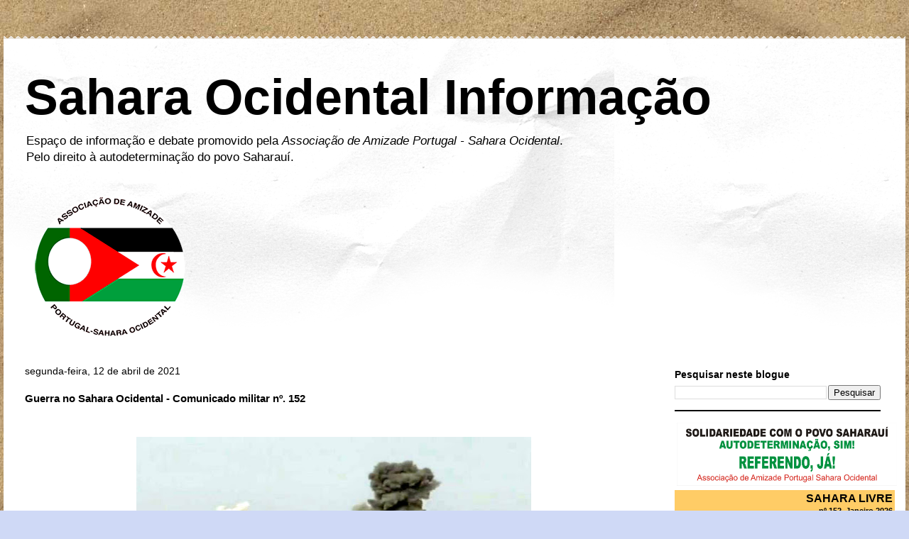

--- FILE ---
content_type: text/html; charset=UTF-8
request_url: https://aapsocidental.blogspot.com/2021/04/guerra-no-sahara-ocidental-comunicado_12.html
body_size: 17211
content:
<!DOCTYPE html>
<html class='v2' dir='ltr' lang='pt-PT'>
<head>
<link href='https://www.blogger.com/static/v1/widgets/335934321-css_bundle_v2.css' rel='stylesheet' type='text/css'/>
<meta content='width=1100' name='viewport'/>
<meta content='text/html; charset=UTF-8' http-equiv='Content-Type'/>
<meta content='blogger' name='generator'/>
<link href='https://aapsocidental.blogspot.com/favicon.ico' rel='icon' type='image/x-icon'/>
<link href='http://aapsocidental.blogspot.com/2021/04/guerra-no-sahara-ocidental-comunicado_12.html' rel='canonical'/>
<link rel="alternate" type="application/atom+xml" title="Sahara Ocidental Informação - Atom" href="https://aapsocidental.blogspot.com/feeds/posts/default" />
<link rel="alternate" type="application/rss+xml" title="Sahara Ocidental Informação - RSS" href="https://aapsocidental.blogspot.com/feeds/posts/default?alt=rss" />
<link rel="service.post" type="application/atom+xml" title="Sahara Ocidental Informação - Atom" href="https://www.blogger.com/feeds/96844015748337846/posts/default" />

<link rel="alternate" type="application/atom+xml" title="Sahara Ocidental Informação - Atom" href="https://aapsocidental.blogspot.com/feeds/3041973831887131513/comments/default" />
<!--Can't find substitution for tag [blog.ieCssRetrofitLinks]-->
<link href='https://blogger.googleusercontent.com/img/b/R29vZ2xl/AVvXsEjffx40p160wsveCgJ8M6x5ybnyDC71HA8cMfEYL4MzJ_2SaVd66dhdBH-1u2RIiVq4pSV40xsrkalM9bhtQWkOGzI3mg_7d2Xyku3AF_YQp05WvwxSQT9E7fxS8-pEdVeTihhsnE28SD7e/w556-h288/IMG-20210411-WA0042.jpg' rel='image_src'/>
<meta content='http://aapsocidental.blogspot.com/2021/04/guerra-no-sahara-ocidental-comunicado_12.html' property='og:url'/>
<meta content=' Guerra no Sahara Ocidental - Comunicado militar nº. 152' property='og:title'/>
<meta content='As unidades do Exército de Libertação Popular Saharaui (ELPS) levaram a cabo novos ataques contra lugares e posições entrincheiradas do exér...' property='og:description'/>
<meta content='https://blogger.googleusercontent.com/img/b/R29vZ2xl/AVvXsEjffx40p160wsveCgJ8M6x5ybnyDC71HA8cMfEYL4MzJ_2SaVd66dhdBH-1u2RIiVq4pSV40xsrkalM9bhtQWkOGzI3mg_7d2Xyku3AF_YQp05WvwxSQT9E7fxS8-pEdVeTihhsnE28SD7e/w1200-h630-p-k-no-nu/IMG-20210411-WA0042.jpg' property='og:image'/>
<title>Sahara Ocidental Informação:  Guerra no Sahara Ocidental - Comunicado militar nº. 152</title>
<style id='page-skin-1' type='text/css'><!--
/*
-----------------------------------------------
Blogger Template Style
Name:     Travel
Designer: Sookhee Lee
URL:      www.plyfly.net
----------------------------------------------- */
/* Content
----------------------------------------------- */
body {
font: normal normal 13px 'Trebuchet MS',Trebuchet,sans-serif;
color: #000000;
background: #cfd9f6 url(//4.bp.blogspot.com/-eOVENZS-GFQ/Xn4n7Y2eEEI/AAAAAAAAZWA/0wRITT41YPQcx2voROklEbDz0S4H4zkJACK4BGAYYCw/s0/001.jpg) repeat scroll top left;
}
html body .region-inner {
min-width: 0;
max-width: 100%;
width: auto;
}
a:link {
text-decoration:none;
color: #538cd6;
}
a:visited {
text-decoration:none;
color: #436590;
}
a:hover {
text-decoration:underline;
color: #ff9900;
}
.content-outer .content-cap-top {
height: 5px;
background: transparent url(https://resources.blogblog.com/blogblog/data/1kt/travel/bg_container.png) repeat-x scroll top center;
}
.content-outer {
margin: 0 auto;
padding-top: 20px;
}
.content-inner {
background: #ffffff url(https://resources.blogblog.com/blogblog/data/1kt/travel/bg_container.png) repeat-x scroll top left;
background-position: left -5px;
background-color: #ffffff;
padding: 20px;
}
.main-inner .date-outer {
margin-bottom: 2em;
}
/* Header
----------------------------------------------- */
.header-inner .Header .titlewrapper,
.header-inner .Header .descriptionwrapper {
padding-left: 10px;
padding-right: 10px;
}
.Header h1 {
font: normal bold 70px Verdana, Geneva, sans-serif;
color: #000000;
}
.Header h1 a {
color: #000000;
}
.Header .description {
color: #000000;
font-size: 130%;
}
/* Tabs
----------------------------------------------- */
.tabs-inner {
margin: 1em 0 0;
padding: 0;
}
.tabs-inner .section {
margin: 0;
}
.tabs-inner .widget ul {
padding: 0;
background: #000000 none repeat scroll top center;
}
.tabs-inner .widget li {
border: none;
}
.tabs-inner .widget li a {
display: inline-block;
padding: 1em 1.5em;
color: #ffffff;
font: normal bold 16px 'Trebuchet MS',Trebuchet,sans-serif;
}
.tabs-inner .widget li.selected a,
.tabs-inner .widget li a:hover {
position: relative;
z-index: 1;
background: #333333 none repeat scroll top center;
color: #ffffff;
}
/* Headings
----------------------------------------------- */
h2 {
font: normal bold 14px 'Trebuchet MS',Trebuchet,sans-serif;
color: #000000;
}
.main-inner h2.date-header {
font: normal normal 14px 'Trebuchet MS',Trebuchet,sans-serif;
color: #000000;
}
.footer-inner .widget h2,
.sidebar .widget h2 {
padding-bottom: .5em;
}
/* Main
----------------------------------------------- */
.main-inner {
padding: 20px 0;
}
.main-inner .column-center-inner {
padding: 10px 0;
}
.main-inner .column-center-inner .section {
margin: 0 10px;
}
.main-inner .column-right-inner {
margin-left: 20px;
}
.main-inner .fauxcolumn-right-outer .fauxcolumn-inner {
margin-left: 20px;
background: #ffffff none repeat scroll top left;
}
.main-inner .column-left-inner {
margin-right: 20px;
}
.main-inner .fauxcolumn-left-outer .fauxcolumn-inner {
margin-right: 20px;
background: #ffffff none repeat scroll top left;
}
.main-inner .column-left-inner,
.main-inner .column-right-inner {
padding: 15px 0;
}
/* Posts
----------------------------------------------- */
h3.post-title {
margin-top: 20px;
}
h3.post-title a {
font: normal bold 24px 'Trebuchet MS',Trebuchet,sans-serif;
color: #000000;
}
h3.post-title a:hover {
text-decoration: underline;
}
.main-inner .column-center-outer {
background: transparent none repeat scroll top left;
_background-image: none;
}
.post-body {
line-height: 1.4;
position: relative;
}
.post-header {
margin: 0 0 1em;
line-height: 1.6;
}
.post-footer {
margin: .5em 0;
line-height: 1.6;
}
#blog-pager {
font-size: 140%;
}
#comments {
background: #cccccc none repeat scroll top center;
padding: 15px;
}
#comments .comment-author {
padding-top: 1.5em;
}
#comments h4,
#comments .comment-author a,
#comments .comment-timestamp a {
color: #000000;
}
#comments .comment-author:first-child {
padding-top: 0;
border-top: none;
}
.avatar-image-container {
margin: .2em 0 0;
}
/* Comments
----------------------------------------------- */
#comments a {
color: #000000;
}
.comments .comments-content .icon.blog-author {
background-repeat: no-repeat;
background-image: url([data-uri]);
}
.comments .comments-content .loadmore a {
border-top: 1px solid #000000;
border-bottom: 1px solid #000000;
}
.comments .comment-thread.inline-thread {
background: transparent;
}
.comments .continue {
border-top: 2px solid #000000;
}
/* Widgets
----------------------------------------------- */
.sidebar .widget {
border-bottom: 2px solid #000000;
padding-bottom: 10px;
margin: 10px 0;
}
.sidebar .widget:first-child {
margin-top: 0;
}
.sidebar .widget:last-child {
border-bottom: none;
margin-bottom: 0;
padding-bottom: 0;
}
.footer-inner .widget,
.sidebar .widget {
font: normal normal 13px 'Trebuchet MS',Trebuchet,sans-serif;
color: #000000;
}
.sidebar .widget a:link {
color: #000000;
text-decoration: none;
}
.sidebar .widget a:visited {
color: #436590;
}
.sidebar .widget a:hover {
color: #000000;
text-decoration: underline;
}
.footer-inner .widget a:link {
color: #538cd6;
text-decoration: none;
}
.footer-inner .widget a:visited {
color: #436590;
}
.footer-inner .widget a:hover {
color: #538cd6;
text-decoration: underline;
}
.widget .zippy {
color: #000000;
}
.footer-inner {
background: transparent none repeat scroll top center;
}
/* Mobile
----------------------------------------------- */
body.mobile  {
background-size: 100% auto;
}
body.mobile .AdSense {
margin: 0 -10px;
}
.mobile .body-fauxcolumn-outer {
background: transparent none repeat scroll top left;
}
.mobile .footer-inner .widget a:link {
color: #000000;
text-decoration: none;
}
.mobile .footer-inner .widget a:visited {
color: #436590;
}
.mobile-post-outer a {
color: #000000;
}
.mobile-link-button {
background-color: #538cd6;
}
.mobile-link-button a:link, .mobile-link-button a:visited {
color: #ffffff;
}
.mobile-index-contents {
color: #000000;
}
.mobile .tabs-inner .PageList .widget-content {
background: #333333 none repeat scroll top center;
color: #ffffff;
}
.mobile .tabs-inner .PageList .widget-content .pagelist-arrow {
border-left: 1px solid #ffffff;
}

--></style>
<style id='template-skin-1' type='text/css'><!--
body {
min-width: 1270px;
}
.content-outer, .content-fauxcolumn-outer, .region-inner {
min-width: 1270px;
max-width: 1270px;
_width: 1270px;
}
.main-inner .columns {
padding-left: 0px;
padding-right: 340px;
}
.main-inner .fauxcolumn-center-outer {
left: 0px;
right: 340px;
/* IE6 does not respect left and right together */
_width: expression(this.parentNode.offsetWidth -
parseInt("0px") -
parseInt("340px") + 'px');
}
.main-inner .fauxcolumn-left-outer {
width: 0px;
}
.main-inner .fauxcolumn-right-outer {
width: 340px;
}
.main-inner .column-left-outer {
width: 0px;
right: 100%;
margin-left: -0px;
}
.main-inner .column-right-outer {
width: 340px;
margin-right: -340px;
}
#layout {
min-width: 0;
}
#layout .content-outer {
min-width: 0;
width: 800px;
}
#layout .region-inner {
min-width: 0;
width: auto;
}
body#layout div.add_widget {
padding: 8px;
}
body#layout div.add_widget a {
margin-left: 32px;
}
--></style>
<style>
    body {background-image:url(\/\/4.bp.blogspot.com\/-eOVENZS-GFQ\/Xn4n7Y2eEEI\/AAAAAAAAZWA\/0wRITT41YPQcx2voROklEbDz0S4H4zkJACK4BGAYYCw\/s0\/001.jpg);}
    
@media (max-width: 200px) { body {background-image:url(\/\/4.bp.blogspot.com\/-eOVENZS-GFQ\/Xn4n7Y2eEEI\/AAAAAAAAZWA\/0wRITT41YPQcx2voROklEbDz0S4H4zkJACK4BGAYYCw\/w200\/001.jpg);}}
@media (max-width: 400px) and (min-width: 201px) { body {background-image:url(\/\/4.bp.blogspot.com\/-eOVENZS-GFQ\/Xn4n7Y2eEEI\/AAAAAAAAZWA\/0wRITT41YPQcx2voROklEbDz0S4H4zkJACK4BGAYYCw\/w400\/001.jpg);}}
@media (max-width: 800px) and (min-width: 401px) { body {background-image:url(\/\/4.bp.blogspot.com\/-eOVENZS-GFQ\/Xn4n7Y2eEEI\/AAAAAAAAZWA\/0wRITT41YPQcx2voROklEbDz0S4H4zkJACK4BGAYYCw\/w800\/001.jpg);}}
@media (max-width: 1200px) and (min-width: 801px) { body {background-image:url(\/\/4.bp.blogspot.com\/-eOVENZS-GFQ\/Xn4n7Y2eEEI\/AAAAAAAAZWA\/0wRITT41YPQcx2voROklEbDz0S4H4zkJACK4BGAYYCw\/w1200\/001.jpg);}}
/* Last tag covers anything over one higher than the previous max-size cap. */
@media (min-width: 1201px) { body {background-image:url(\/\/4.bp.blogspot.com\/-eOVENZS-GFQ\/Xn4n7Y2eEEI\/AAAAAAAAZWA\/0wRITT41YPQcx2voROklEbDz0S4H4zkJACK4BGAYYCw\/w1600\/001.jpg);}}
  </style>
<link href='https://www.blogger.com/dyn-css/authorization.css?targetBlogID=96844015748337846&amp;zx=24173061-1539-4b33-b100-f82905d435db' media='none' onload='if(media!=&#39;all&#39;)media=&#39;all&#39;' rel='stylesheet'/><noscript><link href='https://www.blogger.com/dyn-css/authorization.css?targetBlogID=96844015748337846&amp;zx=24173061-1539-4b33-b100-f82905d435db' rel='stylesheet'/></noscript>
<meta name='google-adsense-platform-account' content='ca-host-pub-1556223355139109'/>
<meta name='google-adsense-platform-domain' content='blogspot.com'/>

</head>
<body class='loading variant-flight'>
<div class='navbar no-items section' id='navbar' name='Navbar'>
</div>
<div class='body-fauxcolumns'>
<div class='fauxcolumn-outer body-fauxcolumn-outer'>
<div class='cap-top'>
<div class='cap-left'></div>
<div class='cap-right'></div>
</div>
<div class='fauxborder-left'>
<div class='fauxborder-right'></div>
<div class='fauxcolumn-inner'>
</div>
</div>
<div class='cap-bottom'>
<div class='cap-left'></div>
<div class='cap-right'></div>
</div>
</div>
</div>
<div class='content'>
<div class='content-fauxcolumns'>
<div class='fauxcolumn-outer content-fauxcolumn-outer'>
<div class='cap-top'>
<div class='cap-left'></div>
<div class='cap-right'></div>
</div>
<div class='fauxborder-left'>
<div class='fauxborder-right'></div>
<div class='fauxcolumn-inner'>
</div>
</div>
<div class='cap-bottom'>
<div class='cap-left'></div>
<div class='cap-right'></div>
</div>
</div>
</div>
<div class='content-outer'>
<div class='content-cap-top cap-top'>
<div class='cap-left'></div>
<div class='cap-right'></div>
</div>
<div class='fauxborder-left content-fauxborder-left'>
<div class='fauxborder-right content-fauxborder-right'></div>
<div class='content-inner'>
<header>
<div class='header-outer'>
<div class='header-cap-top cap-top'>
<div class='cap-left'></div>
<div class='cap-right'></div>
</div>
<div class='fauxborder-left header-fauxborder-left'>
<div class='fauxborder-right header-fauxborder-right'></div>
<div class='region-inner header-inner'>
<div class='header section' id='header' name='Cabeçalho'><div class='widget Header' data-version='1' id='Header1'>
<div id='header-inner'>
<div class='titlewrapper'>
<h1 class='title'>
<a href='https://aapsocidental.blogspot.com/'>
Sahara Ocidental Informação
</a>
</h1>
</div>
<div class='descriptionwrapper'>
<p class='description'><span>Espaço de informação e debate promovido pela <i>Associação de Amizade Portugal - Sahara Ocidental</i>.<br>

Pelo direito à autodeterminação do povo Saharauí.</span></p>
</div>
</div>
</div></div>
</div>
</div>
<div class='header-cap-bottom cap-bottom'>
<div class='cap-left'></div>
<div class='cap-right'></div>
</div>
</div>
</header>
<div class='tabs-outer'>
<div class='tabs-cap-top cap-top'>
<div class='cap-left'></div>
<div class='cap-right'></div>
</div>
<div class='fauxborder-left tabs-fauxborder-left'>
<div class='fauxborder-right tabs-fauxborder-right'></div>
<div class='region-inner tabs-inner'>
<div class='tabs section' id='crosscol' name='Entre colunas'><div class='widget Image' data-version='1' id='Image1'>
<div class='widget-content'>
<img alt='' height='209' id='Image1_img' src='https://blogger.googleusercontent.com/img/a/AVvXsEjXJ5JXrzNs-75OCBgbRYVt-MxOQzf5gvGwt0syghMYIXIVrKbr4JiGS_6Afjq8vIDOagP1dMlwcZIYYln6Ox6TqO4RJxSS2ftN7cTwDA8TGXyBGqX78hzeVDHTVI8_lDL1jZuFFyY2RwGrxTx7mWDYachJTUZuVvofxUs8RN7BDeq9MNtNRtRxDpfSeg=s261' width='261'/>
<br/>
</div>
<div class='clear'></div>
</div></div>
<div class='tabs no-items section' id='crosscol-overflow' name='Cross-Column 2'></div>
</div>
</div>
<div class='tabs-cap-bottom cap-bottom'>
<div class='cap-left'></div>
<div class='cap-right'></div>
</div>
</div>
<div class='main-outer'>
<div class='main-cap-top cap-top'>
<div class='cap-left'></div>
<div class='cap-right'></div>
</div>
<div class='fauxborder-left main-fauxborder-left'>
<div class='fauxborder-right main-fauxborder-right'></div>
<div class='region-inner main-inner'>
<div class='columns fauxcolumns'>
<div class='fauxcolumn-outer fauxcolumn-center-outer'>
<div class='cap-top'>
<div class='cap-left'></div>
<div class='cap-right'></div>
</div>
<div class='fauxborder-left'>
<div class='fauxborder-right'></div>
<div class='fauxcolumn-inner'>
</div>
</div>
<div class='cap-bottom'>
<div class='cap-left'></div>
<div class='cap-right'></div>
</div>
</div>
<div class='fauxcolumn-outer fauxcolumn-left-outer'>
<div class='cap-top'>
<div class='cap-left'></div>
<div class='cap-right'></div>
</div>
<div class='fauxborder-left'>
<div class='fauxborder-right'></div>
<div class='fauxcolumn-inner'>
</div>
</div>
<div class='cap-bottom'>
<div class='cap-left'></div>
<div class='cap-right'></div>
</div>
</div>
<div class='fauxcolumn-outer fauxcolumn-right-outer'>
<div class='cap-top'>
<div class='cap-left'></div>
<div class='cap-right'></div>
</div>
<div class='fauxborder-left'>
<div class='fauxborder-right'></div>
<div class='fauxcolumn-inner'>
</div>
</div>
<div class='cap-bottom'>
<div class='cap-left'></div>
<div class='cap-right'></div>
</div>
</div>
<!-- corrects IE6 width calculation -->
<div class='columns-inner'>
<div class='column-center-outer'>
<div class='column-center-inner'>
<div class='main section' id='main' name='Principal'><div class='widget Blog' data-version='1' id='Blog1'>
<div class='blog-posts hfeed'>

          <div class="date-outer">
        
<h2 class='date-header'><span>segunda-feira, 12 de abril de 2021</span></h2>

          <div class="date-posts">
        
<div class='post-outer'>
<div class='post hentry uncustomized-post-template' itemprop='blogPost' itemscope='itemscope' itemtype='http://schema.org/BlogPosting'>
<meta content='https://blogger.googleusercontent.com/img/b/R29vZ2xl/AVvXsEjffx40p160wsveCgJ8M6x5ybnyDC71HA8cMfEYL4MzJ_2SaVd66dhdBH-1u2RIiVq4pSV40xsrkalM9bhtQWkOGzI3mg_7d2Xyku3AF_YQp05WvwxSQT9E7fxS8-pEdVeTihhsnE28SD7e/w556-h288/IMG-20210411-WA0042.jpg' itemprop='image_url'/>
<meta content='96844015748337846' itemprop='blogId'/>
<meta content='3041973831887131513' itemprop='postId'/>
<a name='3041973831887131513'></a>
<h3 class='post-title entry-title' itemprop='name'>
 Guerra no Sahara Ocidental - Comunicado militar nº. 152
</h3>
<div class='post-header'>
<div class='post-header-line-1'></div>
</div>
<div class='post-body entry-content' id='post-body-3041973831887131513' itemprop='description articleBody'>
<p style="text-align: center;"><br /></p><div class="separator" style="clear: both; text-align: center;"><a href="https://blogger.googleusercontent.com/img/b/R29vZ2xl/AVvXsEjffx40p160wsveCgJ8M6x5ybnyDC71HA8cMfEYL4MzJ_2SaVd66dhdBH-1u2RIiVq4pSV40xsrkalM9bhtQWkOGzI3mg_7d2Xyku3AF_YQp05WvwxSQT9E7fxS8-pEdVeTihhsnE28SD7e/s1024/IMG-20210411-WA0042.jpg" style="margin-left: 1em; margin-right: 1em;"><img border="0" data-original-height="532" data-original-width="1024" height="288" src="https://blogger.googleusercontent.com/img/b/R29vZ2xl/AVvXsEjffx40p160wsveCgJ8M6x5ybnyDC71HA8cMfEYL4MzJ_2SaVd66dhdBH-1u2RIiVq4pSV40xsrkalM9bhtQWkOGzI3mg_7d2Xyku3AF_YQp05WvwxSQT9E7fxS8-pEdVeTihhsnE28SD7e/w556-h288/IMG-20210411-WA0042.jpg" width="556" /></a></div><br /><p style="text-align: justify;"><span style="background-color: white; color: #cc0000; font-family: helvetica; font-size: large; white-space: pre-wrap;">As unidades do Exército de Libertação Popular Saharaui (ELPS) levaram a cabo novos ataques contra lugares e posições entrincheiradas do exército de ocupação marroquina nos setores de Guelta, Auserd y Mahbes. Assim o informa o comun icado militar nº 152 hoje divulgado pelo Ministério da Defesa Nacional da RASD.</span></p><div data-block="true" data-editor="cg19b" data-offset-key="3d7bk-0-0" style="animation-name: none; background-color: white; color: #050505; transition-property: none; white-space: pre-wrap;"><div class="_1mf _1mj" data-offset-key="3d7bk-0-0" style="animation-name: none; direction: ltr; position: relative; text-align: justify; transition-property: none;"><span data-offset-key="3d7bk-0-0" style="animation-name: none; transition-property: none;"><span style="font-family: helvetica; font-size: medium;"><br data-text="true" style="animation-name: none; transition-property: none;" /></span></span></div></div><div data-block="true" data-editor="cg19b" data-offset-key="7p6p-0-0" style="animation-name: none; background-color: white; color: #050505; transition-property: none; white-space: pre-wrap;"><div class="_1mf _1mj" data-offset-key="7p6p-0-0" style="animation-name: none; direction: ltr; position: relative; text-align: justify; transition-property: none;"><span data-offset-key="7p6p-0-0" style="animation-name: none; transition-property: none;"><span style="font-family: helvetica; font-size: medium;">01. - Bombardeamentos violentos contra as trincheiras das forças de ocupação na zona de Al-Adiyat, na região Guelta (centro do SO).</span></span></div></div><div data-block="true" data-editor="cg19b" data-offset-key="59isq-0-0" style="animation-name: none; background-color: white; color: #050505; transition-property: none; white-space: pre-wrap;"><div class="_1mf _1mj" data-offset-key="59isq-0-0" style="animation-name: none; direction: ltr; position: relative; text-align: justify; transition-property: none;"><span data-offset-key="59isq-0-0" style="animation-name: none; transition-property: none;"><span style="font-family: helvetica; font-size: medium;">02. - Intenso bombardeio dirigido sobre as forças de ocupação em Laagad, setor de Mahbes (nordeste do SO).</span></span></div></div><div data-block="true" data-editor="cg19b" data-offset-key="681vu-0-0" style="animation-name: none; background-color: white; color: #050505; transition-property: none; white-space: pre-wrap;"><div class="_1mf _1mj" data-offset-key="681vu-0-0" style="animation-name: none; direction: ltr; position: relative; text-align: justify; transition-property: none;"><span data-offset-key="681vu-0-0" style="animation-name: none; transition-property: none;"><span style="font-family: helvetica; font-size: medium;">03. - Bombardeamento concentrado sobre as trincheiras das forças de ocupação na área de Adheim Um Jlud no setor de Auserd (sul do SO).</span></span></div></div><div data-block="true" data-editor="cg19b" data-offset-key="f44e-0-0" style="animation-name: none; background-color: white; color: #050505; transition-property: none; white-space: pre-wrap;"><div class="_1mf _1mj" data-offset-key="f44e-0-0" style="animation-name: none; direction: ltr; position: relative; text-align: justify; transition-property: none;"><span data-offset-key="f44e-0-0" style="animation-name: none; transition-property: none;"><span style="font-family: helvetica; font-size: medium;">(SPS)</span></span></div><div style="text-align: justify;"><span data-offset-key="f44e-0-0" style="animation-name: none; font-family: inherit; transition-property: none;"><br /></span></div></div><div data-block="true" data-editor="cg19b" data-offset-key="72ks4-0-0" style="animation-name: none; background-color: white; color: #050505; font-family: &quot;Segoe UI Historic&quot;, &quot;Segoe UI&quot;, Helvetica, Arial, sans-serif; font-size: 15px; transition-property: none; white-space: pre-wrap;"></div>
<div style='clear: both;'></div>
</div>
<div class='post-footer'>
<div class='post-footer-line post-footer-line-1'>
<span class='post-author vcard'>
Publicada por
<span class='fn' itemprop='author' itemscope='itemscope' itemtype='http://schema.org/Person'>
<meta content='https://www.blogger.com/profile/17222117038654782561' itemprop='url'/>
<a class='g-profile' href='https://www.blogger.com/profile/17222117038654782561' rel='author' title='author profile'>
<span itemprop='name'>AAPSO</span>
</a>
</span>
</span>
<span class='post-timestamp'>
à(s)
<meta content='http://aapsocidental.blogspot.com/2021/04/guerra-no-sahara-ocidental-comunicado_12.html' itemprop='url'/>
<a class='timestamp-link' href='https://aapsocidental.blogspot.com/2021/04/guerra-no-sahara-ocidental-comunicado_12.html' rel='bookmark' title='permanent link'><abbr class='published' itemprop='datePublished' title='2021-04-12T21:03:00+01:00'>21:03</abbr></a>
</span>
<span class='post-comment-link'>
</span>
<span class='post-icons'>
<span class='item-action'>
<a href='https://www.blogger.com/email-post/96844015748337846/3041973831887131513' title='Enviar a mensagem por correio electrónico'>
<img alt='' class='icon-action' height='13' src='https://resources.blogblog.com/img/icon18_email.gif' width='18'/>
</a>
</span>
<span class='item-control blog-admin pid-322148689'>
<a href='https://www.blogger.com/post-edit.g?blogID=96844015748337846&postID=3041973831887131513&from=pencil' title='Editar mensagem'>
<img alt='' class='icon-action' height='18' src='https://resources.blogblog.com/img/icon18_edit_allbkg.gif' width='18'/>
</a>
</span>
</span>
<div class='post-share-buttons goog-inline-block'>
<a class='goog-inline-block share-button sb-email' href='https://www.blogger.com/share-post.g?blogID=96844015748337846&postID=3041973831887131513&target=email' target='_blank' title='Enviar a mensagem por email'><span class='share-button-link-text'>Enviar a mensagem por email</span></a><a class='goog-inline-block share-button sb-blog' href='https://www.blogger.com/share-post.g?blogID=96844015748337846&postID=3041973831887131513&target=blog' onclick='window.open(this.href, "_blank", "height=270,width=475"); return false;' target='_blank' title='Dê a sua opinião!'><span class='share-button-link-text'>Dê a sua opinião!</span></a><a class='goog-inline-block share-button sb-twitter' href='https://www.blogger.com/share-post.g?blogID=96844015748337846&postID=3041973831887131513&target=twitter' target='_blank' title='Partilhar no X'><span class='share-button-link-text'>Partilhar no X</span></a><a class='goog-inline-block share-button sb-facebook' href='https://www.blogger.com/share-post.g?blogID=96844015748337846&postID=3041973831887131513&target=facebook' onclick='window.open(this.href, "_blank", "height=430,width=640"); return false;' target='_blank' title='Partilhar no Facebook'><span class='share-button-link-text'>Partilhar no Facebook</span></a><a class='goog-inline-block share-button sb-pinterest' href='https://www.blogger.com/share-post.g?blogID=96844015748337846&postID=3041973831887131513&target=pinterest' target='_blank' title='Partilhar no Pinterest'><span class='share-button-link-text'>Partilhar no Pinterest</span></a>
</div>
</div>
<div class='post-footer-line post-footer-line-2'>
<span class='post-labels'>
Etiquetas:
<a href='https://aapsocidental.blogspot.com/search/label/ELPS' rel='tag'>ELPS</a>
</span>
</div>
<div class='post-footer-line post-footer-line-3'>
<span class='post-location'>
</span>
</div>
</div>
</div>
<div class='comments' id='comments'>
<a name='comments'></a>
<h4>Sem comentários:</h4>
<div id='Blog1_comments-block-wrapper'>
<dl class='avatar-comment-indent' id='comments-block'>
</dl>
</div>
<p class='comment-footer'>
<div class='comment-form'>
<a name='comment-form'></a>
<h4 id='comment-post-message'>Enviar um comentário</h4>
<p>
</p>
<a href='https://www.blogger.com/comment/frame/96844015748337846?po=3041973831887131513&hl=pt-PT&saa=85391&origin=https://aapsocidental.blogspot.com' id='comment-editor-src'></a>
<iframe allowtransparency='true' class='blogger-iframe-colorize blogger-comment-from-post' frameborder='0' height='410px' id='comment-editor' name='comment-editor' src='' width='100%'></iframe>
<script src='https://www.blogger.com/static/v1/jsbin/2830521187-comment_from_post_iframe.js' type='text/javascript'></script>
<script type='text/javascript'>
      BLOG_CMT_createIframe('https://www.blogger.com/rpc_relay.html');
    </script>
</div>
</p>
</div>
</div>

        </div></div>
      
</div>
<div class='blog-pager' id='blog-pager'>
<span id='blog-pager-newer-link'>
<a class='blog-pager-newer-link' href='https://aapsocidental.blogspot.com/2021/04/111-organizacoes-escrevem-ao-conselho.html' id='Blog1_blog-pager-newer-link' title='Mensagem mais recente'>Mensagem mais recente</a>
</span>
<span id='blog-pager-older-link'>
<a class='blog-pager-older-link' href='https://aapsocidental.blogspot.com/2021/04/covid-19-nos-acampamentos-de-refugiados.html' id='Blog1_blog-pager-older-link' title='Mensagem antiga'>Mensagem antiga</a>
</span>
<a class='home-link' href='https://aapsocidental.blogspot.com/'>Página inicial</a>
</div>
<div class='clear'></div>
<div class='post-feeds'>
<div class='feed-links'>
Subscrever:
<a class='feed-link' href='https://aapsocidental.blogspot.com/feeds/3041973831887131513/comments/default' target='_blank' type='application/atom+xml'>Enviar feedback (Atom)</a>
</div>
</div>
</div></div>
</div>
</div>
<div class='column-left-outer'>
<div class='column-left-inner'>
<aside>
</aside>
</div>
</div>
<div class='column-right-outer'>
<div class='column-right-inner'>
<aside>
<div class='sidebar section' id='sidebar-right-1'><div class='widget BlogSearch' data-version='1' id='BlogSearch1'>
<h2 class='title'>Pesquisar neste blogue</h2>
<div class='widget-content'>
<div id='BlogSearch1_form'>
<form action='https://aapsocidental.blogspot.com/search' class='gsc-search-box' target='_top'>
<table cellpadding='0' cellspacing='0' class='gsc-search-box'>
<tbody>
<tr>
<td class='gsc-input'>
<input autocomplete='off' class='gsc-input' name='q' size='10' title='search' type='text' value=''/>
</td>
<td class='gsc-search-button'>
<input class='gsc-search-button' title='search' type='submit' value='Pesquisar'/>
</td>
</tr>
</tbody>
</table>
</form>
</div>
</div>
<div class='clear'></div>
</div><div class='widget HTML' data-version='1' id='HTML1'>
<div class='widget-content'>
<p><span style="font-family:Verdana, sans-serif;">
<table align="center" border="0" style="width: 310px;">
<tbody>
<tr>
<td><img alt="" height="89" moz-do-not-send="true" src="https://cidac.pt/aapso/Solidariedade_Saharaui.jpg" width="310" / /> </td>
</tr>
</tbody>
</table>
<table align="center" bgcolor="#ffcc66" border="0" style="height: 8%px; width: 310px;">
<tbody>
<tr>
<td>
<div style="text-align: right;"><span style="color:#000000;">
<span =""  style="font-size:larger;"><strong>SAHARA LIVRE</strong></span> <br /> <span =""  style="font-size:smaller;"><strong>nº 152, Janeiro 2026</strong></span></span></div>
</td></tr></tbody></table>
<table frame="border"></table></span></p>
<p><span style="font-family:Verdana, sans-serif;"> </span></p>
<span style="font-family:Verdana, sans-serif;">
       <table align="center" border="0" cellspacing="15" style="height: 30px; width: 310px;">
          <tbody>
            <tr>
              <td><span style="color:#000000;"><strong>&#171;DESCOLONIZAR É PRECISO ...&#187;</strong></span><br />
                <div style="text-align: justify;"><span ="" style="font-size:small;"><strong>Sessenta e cinco anos depois da aprovação 
                da Declaração reconhecendo o direito à independência dos povos sob domínio colonial, </strong>o colonialismo continua vivo e florescente, com antigos e novos agentes, com muitos interesses 
                na sua preservação e muitos esforços para a sua eliminação. Um combate na &#8220;ordem do dia&#8221;. <a moz-do-not-send="true"                       href="https://boletimsaharalivre.blogspot.com/2026/01/descolonizar-e-preciso.html"><br /><font
                        color="#ff0000"><b>Mais...</b></font
></a></span></div></td></tr>            
           
            <tr>
              <td><font color="#000000"><strong>&#8220;MARROQUINIZAR&#8221; O SAHARA OCIDENTAL: O SAQUE DOS SEUS RECURSOS</strong></font>
                <div style="text-align: justify;"><strong><span style="font-size: small;">A pilhagem dos recursos saharauis tem sido sistematicamente denunciada em relatórios 
                    jurídicos, resoluções judiciais e comunicados da Frente POLISARIO. </span></strong><span style="font-size: small;">Mas, nos últimos meses, uma imagem sintetizou esse processo de apropriação: 
                    as embalagens de tomate rotuladas como &#171;marroquinas&#187; quando, na realidade, provêm do Sahara Ocidental ocupado.<a moz-do-not-send="true"                       href="https://boletimsaharalivre.blogspot.com/2026/01/marroquinizar-o-sahara-ocidental-o.html"><font
                        color="#ff0000"><br /><b> Mais...</b></font
></a></span>
                </div>
              </td>
           </tr>
<table width="310" height="6%" border="0" bgcolor="#ffcc66" align="center">
          <tbody>
            <tr>
              <td>
                <div style="text-align: right;"><font color="#000000"> <span
                      style="font-size: smaller;"><strong>nº 152, Janeiro 2026</strong></span
></font></div>
              </td>
            </tr>
          </tbody>
        </table></tbody></table></span>
</div>
<div class='clear'></div>
</div><div class='widget LinkList' data-version='1' id='LinkList1'>
<h2>Direitos Humanos - Relatórios</h2>
<div class='widget-content'>
<ul>
<li><a href='https://www.amnesty.org/en/location/middle-east-and-north-africa/north-africa/morocco-and-western-sahara/report-morocco-and-western-sahara/'>AMNISTIA INTERNACIONAL - Marrocos/Sahara Ocidenal - Relatório 2024/2025</a></li>
<li><a href='https://www.westernsaharareports.com/wp-content/uploads/2025/03/VOCES_2024_ING.pdf'>Vozes que se libertam da repressão - Violações dos Direitos Humanos no Sahara Ocidental Ocupado Documentadas durante 2024</a></li>
<li><a href='https://www.amnesty.org/en/location/middle-east-and-north-africa/north-africa/morocco-and-western-sahara/'>AMNISTIA INTERNACIONAL - Marrocos/Sahara Ocidenal - Relatório 2023/2024</a></li>
<li><a href='https://www.state.gov/wp-content/uploads/2024/02/528267_MOROCCO-2023-HUMAN-RIGHTS-REPORT.pdf'>2023 Country Reports on Human Rights Practices - US State Department</a></li>
<li><a href='https://www.hrw.org/world-report/2023/country-chapters/morocco-and-western-sahara'>HRW - World Report 2023</a></li>
<li><a href='https://www.amnesty.org/en/location/middle-east-and-north-africa/morocco-and-western-sahara/'>Aministia Internacional - Relatório 2022/2023</a></li>
<li><a href='https://www.state.gov/reports/2022-country-reports-on-human-rights-practices/morocco'>2022 Country Reports on Human Rights Practices - US State Department</a></li>
<li><a href='http://www.france-libertes.org/IMG/pdf/sahara_occidental_femme_fr.pdf'>&#8220;A Situação das Mulheres no Sahara Ocidental&#8221; - FRANCE LIBERTÉS</a></li>
</ul>
<div class='clear'></div>
</div>
</div><div class='widget Translate' data-version='1' id='Translate1'>
<h2 class='title'>Tradução - Translate</h2>
<div id='google_translate_element'></div>
<script>
    function googleTranslateElementInit() {
      new google.translate.TranslateElement({
        pageLanguage: 'pt',
        autoDisplay: 'true',
        layout: google.translate.TranslateElement.InlineLayout.VERTICAL
      }, 'google_translate_element');
    }
  </script>
<script src='//translate.google.com/translate_a/element.js?cb=googleTranslateElementInit'></script>
<div class='clear'></div>
</div><div class='widget Image' data-version='1' id='Image2'>
<h2>O Conflito do Sahara Ocidental em Gráfico interativo</h2>
<div class='widget-content'>
<a href='http://www.elmundo.es/elmundo/2010/graficos/nov/s3/sahara.html'>
<img alt='O Conflito do Sahara Ocidental em Gráfico interativo' height='99' id='Image2_img' src='https://blogger.googleusercontent.com/img/b/R29vZ2xl/AVvXsEhA88yvXtM7h0477CbHHWQ6qJONNrr5PdU0_JY0CnVazMWoBjBNL5be81CS-XSN1a_0blqKPnfcD8tVFJD-dbWXl13owGIZVlWsS8u8ULLKwiZHQCcy6c4afgM3TF3kQCn1zXOy5eFB74I/s190/SO.jpg' width='190'/>
</a>
<br/>
<span class='caption'>A história do Sahara Ocidental vista pelo "El Mundo"</span>
</div>
<div class='clear'></div>
</div><div class='widget LinkList' data-version='1' id='LinkList2'>
<h2>Documentos das Nações Unidas</h2>
<div class='widget-content'>
<ul>
<li><a href='https://www.usc.es/es/institutos/ceso/ONU-Consejo-de-Seguridad.html'>Conselho de Segurança</a></li>
<li><a href='https://minurso.unmissions.org/secretary-general-reports'>Relatórios do Secretário-Geral</a></li>
<li><a href='https://www.usc.es/es/institutos/ceso/ONU-Asamblea-General.html'>Assembléia Geral</a></li>
<li><a href='https://www.usc.es/es/institutos/ceso/ONU-Negociaciones-y-conversaciones.html'>Documentos relacionados</a></li>
<li><a href='https://www.usc.es/es/institutos/ceso/ONU-CAT.html'>Comité Contra a Tortura</a></li>
<li><a href='https://www.usc.es/es/institutos/ceso/ONU-Consejo-de-Derechos-Humanos.html'>Conselho dos Direitos Humanos</a></li>
<li><a href='https://www.usc.es/es/institutos/ceso/ACNUR.html'>Alto Comissariado das Nações Unidas para os Refugiados (ACNUR)</a></li>
</ul>
<div class='clear'></div>
</div>
</div><div class='widget Image' data-version='1' id='Image13'>
<h2>Solidariedade caboverdiana na voz de Celina Pereira</h2>
<div class='widget-content'>
<a href="//youtu.be/Xr0wHvegAbw">
<img alt='Solidariedade caboverdiana na voz de Celina Pereira' height='143' id='Image13_img' src='https://blogger.googleusercontent.com/img/b/R29vZ2xl/AVvXsEh08li63mnq9e8-PY69nY99T9MqRWaJfwJusiIFZvd57VuRxHiRhhwtV7kE7CrSrR7jU9f834uoMxjF_rYC5vYxipoQIDBsgYbLxW-QCHgyXvvtcMwBxQcyDHtx7WWMMj7bOOx6_U14TWNg/s190/manifestacionsahara5.jpg' width='190'/>
</a>
<br/>
</div>
<div class='clear'></div>
</div><div class='widget Image' data-version='1' id='Image11'>
<h2>Recursos Naturais saharauis</h2>
<div class='widget-content'>
<a href='https://vimeo.com/489543903'>
<img alt='Recursos Naturais saharauis' height='300' id='Image11_img' src='https://blogger.googleusercontent.com/img/b/R29vZ2xl/AVvXsEgIDOF6QsgaWmY6ePMX3q8nacaAS2RBn1ItJJjMnE5pnHnKKysLFjU-0zBdGryKaUcAby_Cfvhw5j26ZDCAhFhbAnSrFCKUrO1Tf0Nl3eehlCQ10tsaA5-RkIuiHQko4jG3c4xKmNRqAM5v/s1600/BouCraa.jpg' width='300'/>
</a>
<br/>
<span class='caption'>A economia saharaui dispõe de enormes recursos naturais, pesca, fosfatos e petróleo.  A exploração destes recursos faria do país um dos mais ricos de África, com um rendimento per capita dos mais elevadas do mundo.   A pesca constituiu sempre um dos importantes recursos do país, desenvolvendo-se desde há muito uma importante actividade pesqueira nas suas costas e plataforma continental, uma das mais ricas do mundo e que hoje é espoliada pela potência ocupante com a cumplicidade da União Europeia.  A mina de fosfatos de Bu-Craa é uma das maiores mundo, sendo a sua exploração feita a céu aberto. O minério daí extraído é considerado um dos que apresentam maior qualidade a nível mundial.</span>
</div>
<div class='clear'></div>
</div><div class='widget Image' data-version='1' id='Image12'>
<h2>Libertação Imediata de Todos os Presos Políticos Saharauis em prisões marroquinas</h2>
<div class='widget-content'>
<a href='https://www.change.org/p/apoya-y-exige-la-liberación-inmediata-de-todos-los-presos-políticos-saharauis-en-cárceles-marroquíes'>
<img alt='Libertação Imediata de Todos os Presos Políticos Saharauis em prisões marroquinas' height='210' id='Image12_img' src='https://blogger.googleusercontent.com/img/b/R29vZ2xl/AVvXsEgrlfzkliOwX5nWdcrK5Tvudg7Lo52NvYJeVb4zREFyioTPUeS7Abq8dSalS01OfquJKRs0w3BuVsZATs0A5-oWmptQPL3zvOzMRkRWgCyanagTdABetVXvbfAvv8UJyVnaNeChJy7vrHT6/s1600/Cartel+presos+26-06-2014+ESP.jpg' width='148'/>
</a>
<br/>
<span class='caption'>ADERE à CAMPANHA. Para que o regime marroquino liberte todos os presos políticos saharauis. Atualmente, 73 presos políticos saharauis encontram-se encarcerados por exercerem o seu direito a manifestar-se pacificamente a favor da liberdade e da autodeterminação do seu povo.</span>
</div>
<div class='clear'></div>
</div><div class='widget Image' data-version='1' id='Image20'>
<h2>Mulheres saharauis sob a repressão marroquina</h2>
<div class='widget-content'>
<a href="//youtu.be/Qs2b1GZWIlk">
<img alt='Mulheres saharauis sob a repressão marroquina' height='147' id='Image20_img' src='https://blogger.googleusercontent.com/img/b/R29vZ2xl/AVvXsEgI7Db-z1ouErWBfgYR1VWOHVATW62DSqohJl082qtVu1V79BlxV06gGE8wx8OueP4YJYpOe7DYNqetbta6QwzL_0WF7BVy6kOyp6jkXV5lPhs0geRUnQQnAY_CxeME9mbOwKuWhLasW5hv/s240/Untitled-1.jpg' width='240'/>
</a>
<br/>
<span class='caption'>Desde o início da ocupação marroquina, em 1975, a população saharaui e as mulheres, em particular, estão sujeitos a uma sangrenta e interminável repressão. As vítimas contam-se por milhares. As mulheres são torturadas, agredidas, insultadas, sequestradas, violadas, desaparecidas, presas, exiladas e discriminadas pelo simples facto de serem aquilo que sempre foram: saharauis.</span>
</div>
<div class='clear'></div>
</div><div class='widget Image' data-version='1' id='Image9'>
<h2>As mulheres Saharauis no Exílio e nos Território Ocupados</h2>
<div class='widget-content'>
<a href='http://vimeo.com/7848938'>
<img alt='As mulheres Saharauis no Exílio e nos Território Ocupados' height='127' id='Image9_img' src='https://blogger.googleusercontent.com/img/b/R29vZ2xl/AVvXsEhW1hOYVSDBpSubF0Rj2ShlL8Jd8iTtPQLYyzE9mQdOsVUBVexxo1MZC1UmlG86Xx9-Wbv8NOuMy4pDoVS8g8CciV0mPGO0K33xKsFlrO1PmCkU34wOF5fRQYxsE1TDXZDB2CGpcENxOJon/s170/Mulheres.gif' width='170'/>
</a>
<br/>
<span class='caption'>As mulheres são a &#171;alma&#187; do Povo Saharaui - Documentário colectivo realizado por um grupo de mulheres andaluzas</span>
</div>
<div class='clear'></div>
</div><div class='widget Stats' data-version='1' id='Stats1'>
<h2>N.º total de visualizações de página</h2>
<div class='widget-content'>
<div id='Stats1_content' style='display: none;'>
<span class='counter-wrapper graph-counter-wrapper' id='Stats1_totalCount'>
</span>
<div class='clear'></div>
</div>
</div>
</div><div class='widget BlogArchive' data-version='1' id='BlogArchive1'>
<h2>Arquivo do blogue</h2>
<div class='widget-content'>
<div id='ArchiveList'>
<div id='BlogArchive1_ArchiveList'>
<ul class='flat'>
<li class='archivedate'>
<a href='https://aapsocidental.blogspot.com/2026/01/'>janeiro</a> (9)
      </li>
<li class='archivedate'>
<a href='https://aapsocidental.blogspot.com/2025/12/'>dezembro</a> (27)
      </li>
<li class='archivedate'>
<a href='https://aapsocidental.blogspot.com/2025/11/'>novembro</a> (35)
      </li>
<li class='archivedate'>
<a href='https://aapsocidental.blogspot.com/2025/10/'>outubro</a> (25)
      </li>
<li class='archivedate'>
<a href='https://aapsocidental.blogspot.com/2025/09/'>setembro</a> (3)
      </li>
<li class='archivedate'>
<a href='https://aapsocidental.blogspot.com/2025/07/'>julho</a> (2)
      </li>
<li class='archivedate'>
<a href='https://aapsocidental.blogspot.com/2025/06/'>junho</a> (18)
      </li>
<li class='archivedate'>
<a href='https://aapsocidental.blogspot.com/2025/05/'>maio</a> (17)
      </li>
<li class='archivedate'>
<a href='https://aapsocidental.blogspot.com/2025/04/'>abril</a> (25)
      </li>
<li class='archivedate'>
<a href='https://aapsocidental.blogspot.com/2025/03/'>março</a> (29)
      </li>
<li class='archivedate'>
<a href='https://aapsocidental.blogspot.com/2025/02/'>fevereiro</a> (25)
      </li>
<li class='archivedate'>
<a href='https://aapsocidental.blogspot.com/2025/01/'>janeiro</a> (23)
      </li>
<li class='archivedate'>
<a href='https://aapsocidental.blogspot.com/2024/12/'>dezembro</a> (23)
      </li>
<li class='archivedate'>
<a href='https://aapsocidental.blogspot.com/2024/11/'>novembro</a> (35)
      </li>
<li class='archivedate'>
<a href='https://aapsocidental.blogspot.com/2024/10/'>outubro</a> (36)
      </li>
<li class='archivedate'>
<a href='https://aapsocidental.blogspot.com/2024/09/'>setembro</a> (15)
      </li>
<li class='archivedate'>
<a href='https://aapsocidental.blogspot.com/2024/08/'>agosto</a> (22)
      </li>
<li class='archivedate'>
<a href='https://aapsocidental.blogspot.com/2024/07/'>julho</a> (15)
      </li>
<li class='archivedate'>
<a href='https://aapsocidental.blogspot.com/2024/06/'>junho</a> (13)
      </li>
<li class='archivedate'>
<a href='https://aapsocidental.blogspot.com/2024/05/'>maio</a> (14)
      </li>
<li class='archivedate'>
<a href='https://aapsocidental.blogspot.com/2024/04/'>abril</a> (17)
      </li>
<li class='archivedate'>
<a href='https://aapsocidental.blogspot.com/2024/03/'>março</a> (18)
      </li>
<li class='archivedate'>
<a href='https://aapsocidental.blogspot.com/2024/02/'>fevereiro</a> (20)
      </li>
<li class='archivedate'>
<a href='https://aapsocidental.blogspot.com/2024/01/'>janeiro</a> (29)
      </li>
<li class='archivedate'>
<a href='https://aapsocidental.blogspot.com/2023/12/'>dezembro</a> (21)
      </li>
<li class='archivedate'>
<a href='https://aapsocidental.blogspot.com/2023/11/'>novembro</a> (28)
      </li>
<li class='archivedate'>
<a href='https://aapsocidental.blogspot.com/2023/10/'>outubro</a> (21)
      </li>
<li class='archivedate'>
<a href='https://aapsocidental.blogspot.com/2023/09/'>setembro</a> (27)
      </li>
<li class='archivedate'>
<a href='https://aapsocidental.blogspot.com/2023/08/'>agosto</a> (26)
      </li>
<li class='archivedate'>
<a href='https://aapsocidental.blogspot.com/2023/07/'>julho</a> (23)
      </li>
<li class='archivedate'>
<a href='https://aapsocidental.blogspot.com/2023/06/'>junho</a> (27)
      </li>
<li class='archivedate'>
<a href='https://aapsocidental.blogspot.com/2023/05/'>maio</a> (31)
      </li>
<li class='archivedate'>
<a href='https://aapsocidental.blogspot.com/2023/04/'>abril</a> (32)
      </li>
<li class='archivedate'>
<a href='https://aapsocidental.blogspot.com/2023/03/'>março</a> (30)
      </li>
<li class='archivedate'>
<a href='https://aapsocidental.blogspot.com/2023/02/'>fevereiro</a> (20)
      </li>
<li class='archivedate'>
<a href='https://aapsocidental.blogspot.com/2023/01/'>janeiro</a> (22)
      </li>
<li class='archivedate'>
<a href='https://aapsocidental.blogspot.com/2022/12/'>dezembro</a> (26)
      </li>
<li class='archivedate'>
<a href='https://aapsocidental.blogspot.com/2022/11/'>novembro</a> (22)
      </li>
<li class='archivedate'>
<a href='https://aapsocidental.blogspot.com/2022/10/'>outubro</a> (41)
      </li>
<li class='archivedate'>
<a href='https://aapsocidental.blogspot.com/2022/09/'>setembro</a> (25)
      </li>
<li class='archivedate'>
<a href='https://aapsocidental.blogspot.com/2022/08/'>agosto</a> (21)
      </li>
<li class='archivedate'>
<a href='https://aapsocidental.blogspot.com/2022/07/'>julho</a> (17)
      </li>
<li class='archivedate'>
<a href='https://aapsocidental.blogspot.com/2022/06/'>junho</a> (11)
      </li>
<li class='archivedate'>
<a href='https://aapsocidental.blogspot.com/2022/05/'>maio</a> (21)
      </li>
<li class='archivedate'>
<a href='https://aapsocidental.blogspot.com/2022/04/'>abril</a> (24)
      </li>
<li class='archivedate'>
<a href='https://aapsocidental.blogspot.com/2022/03/'>março</a> (36)
      </li>
<li class='archivedate'>
<a href='https://aapsocidental.blogspot.com/2022/02/'>fevereiro</a> (19)
      </li>
<li class='archivedate'>
<a href='https://aapsocidental.blogspot.com/2022/01/'>janeiro</a> (26)
      </li>
<li class='archivedate'>
<a href='https://aapsocidental.blogspot.com/2021/12/'>dezembro</a> (45)
      </li>
<li class='archivedate'>
<a href='https://aapsocidental.blogspot.com/2021/11/'>novembro</a> (58)
      </li>
<li class='archivedate'>
<a href='https://aapsocidental.blogspot.com/2021/10/'>outubro</a> (61)
      </li>
<li class='archivedate'>
<a href='https://aapsocidental.blogspot.com/2021/09/'>setembro</a> (51)
      </li>
<li class='archivedate'>
<a href='https://aapsocidental.blogspot.com/2021/08/'>agosto</a> (35)
      </li>
<li class='archivedate'>
<a href='https://aapsocidental.blogspot.com/2021/07/'>julho</a> (42)
      </li>
<li class='archivedate'>
<a href='https://aapsocidental.blogspot.com/2021/06/'>junho</a> (55)
      </li>
<li class='archivedate'>
<a href='https://aapsocidental.blogspot.com/2021/05/'>maio</a> (72)
      </li>
<li class='archivedate'>
<a href='https://aapsocidental.blogspot.com/2021/04/'>abril</a> (88)
      </li>
<li class='archivedate'>
<a href='https://aapsocidental.blogspot.com/2021/03/'>março</a> (100)
      </li>
<li class='archivedate'>
<a href='https://aapsocidental.blogspot.com/2021/02/'>fevereiro</a> (89)
      </li>
<li class='archivedate'>
<a href='https://aapsocidental.blogspot.com/2021/01/'>janeiro</a> (94)
      </li>
<li class='archivedate'>
<a href='https://aapsocidental.blogspot.com/2020/12/'>dezembro</a> (100)
      </li>
<li class='archivedate'>
<a href='https://aapsocidental.blogspot.com/2020/11/'>novembro</a> (81)
      </li>
<li class='archivedate'>
<a href='https://aapsocidental.blogspot.com/2020/10/'>outubro</a> (11)
      </li>
<li class='archivedate'>
<a href='https://aapsocidental.blogspot.com/2020/09/'>setembro</a> (4)
      </li>
<li class='archivedate'>
<a href='https://aapsocidental.blogspot.com/2020/08/'>agosto</a> (3)
      </li>
<li class='archivedate'>
<a href='https://aapsocidental.blogspot.com/2020/07/'>julho</a> (3)
      </li>
<li class='archivedate'>
<a href='https://aapsocidental.blogspot.com/2020/06/'>junho</a> (10)
      </li>
<li class='archivedate'>
<a href='https://aapsocidental.blogspot.com/2020/05/'>maio</a> (6)
      </li>
<li class='archivedate'>
<a href='https://aapsocidental.blogspot.com/2020/04/'>abril</a> (12)
      </li>
<li class='archivedate'>
<a href='https://aapsocidental.blogspot.com/2020/03/'>março</a> (9)
      </li>
<li class='archivedate'>
<a href='https://aapsocidental.blogspot.com/2020/02/'>fevereiro</a> (5)
      </li>
<li class='archivedate'>
<a href='https://aapsocidental.blogspot.com/2020/01/'>janeiro</a> (1)
      </li>
<li class='archivedate'>
<a href='https://aapsocidental.blogspot.com/2019/12/'>dezembro</a> (10)
      </li>
<li class='archivedate'>
<a href='https://aapsocidental.blogspot.com/2019/11/'>novembro</a> (2)
      </li>
<li class='archivedate'>
<a href='https://aapsocidental.blogspot.com/2019/10/'>outubro</a> (8)
      </li>
<li class='archivedate'>
<a href='https://aapsocidental.blogspot.com/2019/09/'>setembro</a> (2)
      </li>
<li class='archivedate'>
<a href='https://aapsocidental.blogspot.com/2019/08/'>agosto</a> (2)
      </li>
<li class='archivedate'>
<a href='https://aapsocidental.blogspot.com/2019/07/'>julho</a> (12)
      </li>
<li class='archivedate'>
<a href='https://aapsocidental.blogspot.com/2019/06/'>junho</a> (7)
      </li>
<li class='archivedate'>
<a href='https://aapsocidental.blogspot.com/2019/05/'>maio</a> (14)
      </li>
<li class='archivedate'>
<a href='https://aapsocidental.blogspot.com/2019/04/'>abril</a> (15)
      </li>
<li class='archivedate'>
<a href='https://aapsocidental.blogspot.com/2019/03/'>março</a> (16)
      </li>
<li class='archivedate'>
<a href='https://aapsocidental.blogspot.com/2019/02/'>fevereiro</a> (29)
      </li>
<li class='archivedate'>
<a href='https://aapsocidental.blogspot.com/2019/01/'>janeiro</a> (27)
      </li>
<li class='archivedate'>
<a href='https://aapsocidental.blogspot.com/2018/12/'>dezembro</a> (16)
      </li>
<li class='archivedate'>
<a href='https://aapsocidental.blogspot.com/2018/11/'>novembro</a> (15)
      </li>
<li class='archivedate'>
<a href='https://aapsocidental.blogspot.com/2018/10/'>outubro</a> (18)
      </li>
<li class='archivedate'>
<a href='https://aapsocidental.blogspot.com/2018/09/'>setembro</a> (20)
      </li>
<li class='archivedate'>
<a href='https://aapsocidental.blogspot.com/2018/08/'>agosto</a> (10)
      </li>
<li class='archivedate'>
<a href='https://aapsocidental.blogspot.com/2018/07/'>julho</a> (10)
      </li>
<li class='archivedate'>
<a href='https://aapsocidental.blogspot.com/2018/06/'>junho</a> (17)
      </li>
<li class='archivedate'>
<a href='https://aapsocidental.blogspot.com/2018/05/'>maio</a> (16)
      </li>
<li class='archivedate'>
<a href='https://aapsocidental.blogspot.com/2018/04/'>abril</a> (16)
      </li>
<li class='archivedate'>
<a href='https://aapsocidental.blogspot.com/2018/03/'>março</a> (16)
      </li>
<li class='archivedate'>
<a href='https://aapsocidental.blogspot.com/2018/02/'>fevereiro</a> (13)
      </li>
<li class='archivedate'>
<a href='https://aapsocidental.blogspot.com/2018/01/'>janeiro</a> (11)
      </li>
<li class='archivedate'>
<a href='https://aapsocidental.blogspot.com/2017/12/'>dezembro</a> (9)
      </li>
<li class='archivedate'>
<a href='https://aapsocidental.blogspot.com/2017/11/'>novembro</a> (8)
      </li>
<li class='archivedate'>
<a href='https://aapsocidental.blogspot.com/2017/10/'>outubro</a> (20)
      </li>
<li class='archivedate'>
<a href='https://aapsocidental.blogspot.com/2017/09/'>setembro</a> (11)
      </li>
<li class='archivedate'>
<a href='https://aapsocidental.blogspot.com/2017/08/'>agosto</a> (15)
      </li>
<li class='archivedate'>
<a href='https://aapsocidental.blogspot.com/2017/07/'>julho</a> (15)
      </li>
<li class='archivedate'>
<a href='https://aapsocidental.blogspot.com/2017/06/'>junho</a> (16)
      </li>
<li class='archivedate'>
<a href='https://aapsocidental.blogspot.com/2017/05/'>maio</a> (12)
      </li>
<li class='archivedate'>
<a href='https://aapsocidental.blogspot.com/2017/04/'>abril</a> (14)
      </li>
<li class='archivedate'>
<a href='https://aapsocidental.blogspot.com/2017/03/'>março</a> (17)
      </li>
<li class='archivedate'>
<a href='https://aapsocidental.blogspot.com/2017/02/'>fevereiro</a> (9)
      </li>
<li class='archivedate'>
<a href='https://aapsocidental.blogspot.com/2017/01/'>janeiro</a> (11)
      </li>
<li class='archivedate'>
<a href='https://aapsocidental.blogspot.com/2016/12/'>dezembro</a> (31)
      </li>
<li class='archivedate'>
<a href='https://aapsocidental.blogspot.com/2016/11/'>novembro</a> (21)
      </li>
<li class='archivedate'>
<a href='https://aapsocidental.blogspot.com/2016/10/'>outubro</a> (19)
      </li>
<li class='archivedate'>
<a href='https://aapsocidental.blogspot.com/2016/09/'>setembro</a> (7)
      </li>
<li class='archivedate'>
<a href='https://aapsocidental.blogspot.com/2016/08/'>agosto</a> (4)
      </li>
<li class='archivedate'>
<a href='https://aapsocidental.blogspot.com/2016/07/'>julho</a> (16)
      </li>
<li class='archivedate'>
<a href='https://aapsocidental.blogspot.com/2016/06/'>junho</a> (10)
      </li>
<li class='archivedate'>
<a href='https://aapsocidental.blogspot.com/2016/05/'>maio</a> (18)
      </li>
<li class='archivedate'>
<a href='https://aapsocidental.blogspot.com/2016/04/'>abril</a> (45)
      </li>
<li class='archivedate'>
<a href='https://aapsocidental.blogspot.com/2016/03/'>março</a> (69)
      </li>
<li class='archivedate'>
<a href='https://aapsocidental.blogspot.com/2016/02/'>fevereiro</a> (25)
      </li>
<li class='archivedate'>
<a href='https://aapsocidental.blogspot.com/2016/01/'>janeiro</a> (14)
      </li>
<li class='archivedate'>
<a href='https://aapsocidental.blogspot.com/2015/12/'>dezembro</a> (25)
      </li>
<li class='archivedate'>
<a href='https://aapsocidental.blogspot.com/2015/11/'>novembro</a> (24)
      </li>
<li class='archivedate'>
<a href='https://aapsocidental.blogspot.com/2015/10/'>outubro</a> (19)
      </li>
<li class='archivedate'>
<a href='https://aapsocidental.blogspot.com/2015/09/'>setembro</a> (22)
      </li>
<li class='archivedate'>
<a href='https://aapsocidental.blogspot.com/2015/08/'>agosto</a> (12)
      </li>
<li class='archivedate'>
<a href='https://aapsocidental.blogspot.com/2015/07/'>julho</a> (4)
      </li>
<li class='archivedate'>
<a href='https://aapsocidental.blogspot.com/2015/06/'>junho</a> (12)
      </li>
<li class='archivedate'>
<a href='https://aapsocidental.blogspot.com/2015/05/'>maio</a> (9)
      </li>
<li class='archivedate'>
<a href='https://aapsocidental.blogspot.com/2015/04/'>abril</a> (21)
      </li>
<li class='archivedate'>
<a href='https://aapsocidental.blogspot.com/2015/03/'>março</a> (27)
      </li>
<li class='archivedate'>
<a href='https://aapsocidental.blogspot.com/2015/02/'>fevereiro</a> (55)
      </li>
<li class='archivedate'>
<a href='https://aapsocidental.blogspot.com/2015/01/'>janeiro</a> (41)
      </li>
<li class='archivedate'>
<a href='https://aapsocidental.blogspot.com/2014/12/'>dezembro</a> (57)
      </li>
<li class='archivedate'>
<a href='https://aapsocidental.blogspot.com/2014/11/'>novembro</a> (53)
      </li>
<li class='archivedate'>
<a href='https://aapsocidental.blogspot.com/2014/10/'>outubro</a> (55)
      </li>
<li class='archivedate'>
<a href='https://aapsocidental.blogspot.com/2014/09/'>setembro</a> (34)
      </li>
<li class='archivedate'>
<a href='https://aapsocidental.blogspot.com/2014/08/'>agosto</a> (33)
      </li>
<li class='archivedate'>
<a href='https://aapsocidental.blogspot.com/2014/07/'>julho</a> (45)
      </li>
<li class='archivedate'>
<a href='https://aapsocidental.blogspot.com/2014/06/'>junho</a> (33)
      </li>
<li class='archivedate'>
<a href='https://aapsocidental.blogspot.com/2014/05/'>maio</a> (37)
      </li>
<li class='archivedate'>
<a href='https://aapsocidental.blogspot.com/2014/04/'>abril</a> (63)
      </li>
<li class='archivedate'>
<a href='https://aapsocidental.blogspot.com/2014/03/'>março</a> (53)
      </li>
<li class='archivedate'>
<a href='https://aapsocidental.blogspot.com/2014/02/'>fevereiro</a> (46)
      </li>
<li class='archivedate'>
<a href='https://aapsocidental.blogspot.com/2014/01/'>janeiro</a> (63)
      </li>
<li class='archivedate'>
<a href='https://aapsocidental.blogspot.com/2013/12/'>dezembro</a> (81)
      </li>
<li class='archivedate'>
<a href='https://aapsocidental.blogspot.com/2013/11/'>novembro</a> (60)
      </li>
<li class='archivedate'>
<a href='https://aapsocidental.blogspot.com/2013/10/'>outubro</a> (79)
      </li>
<li class='archivedate'>
<a href='https://aapsocidental.blogspot.com/2013/09/'>setembro</a> (42)
      </li>
<li class='archivedate'>
<a href='https://aapsocidental.blogspot.com/2013/08/'>agosto</a> (47)
      </li>
<li class='archivedate'>
<a href='https://aapsocidental.blogspot.com/2013/07/'>julho</a> (45)
      </li>
<li class='archivedate'>
<a href='https://aapsocidental.blogspot.com/2013/06/'>junho</a> (59)
      </li>
<li class='archivedate'>
<a href='https://aapsocidental.blogspot.com/2013/05/'>maio</a> (57)
      </li>
<li class='archivedate'>
<a href='https://aapsocidental.blogspot.com/2013/04/'>abril</a> (81)
      </li>
<li class='archivedate'>
<a href='https://aapsocidental.blogspot.com/2013/03/'>março</a> (69)
      </li>
<li class='archivedate'>
<a href='https://aapsocidental.blogspot.com/2013/02/'>fevereiro</a> (57)
      </li>
<li class='archivedate'>
<a href='https://aapsocidental.blogspot.com/2013/01/'>janeiro</a> (41)
      </li>
<li class='archivedate'>
<a href='https://aapsocidental.blogspot.com/2012/12/'>dezembro</a> (54)
      </li>
<li class='archivedate'>
<a href='https://aapsocidental.blogspot.com/2012/11/'>novembro</a> (68)
      </li>
<li class='archivedate'>
<a href='https://aapsocidental.blogspot.com/2012/10/'>outubro</a> (53)
      </li>
<li class='archivedate'>
<a href='https://aapsocidental.blogspot.com/2012/09/'>setembro</a> (53)
      </li>
<li class='archivedate'>
<a href='https://aapsocidental.blogspot.com/2012/08/'>agosto</a> (44)
      </li>
<li class='archivedate'>
<a href='https://aapsocidental.blogspot.com/2012/07/'>julho</a> (32)
      </li>
<li class='archivedate'>
<a href='https://aapsocidental.blogspot.com/2012/06/'>junho</a> (31)
      </li>
<li class='archivedate'>
<a href='https://aapsocidental.blogspot.com/2012/05/'>maio</a> (63)
      </li>
<li class='archivedate'>
<a href='https://aapsocidental.blogspot.com/2012/01/'>janeiro</a> (4)
      </li>
<li class='archivedate'>
<a href='https://aapsocidental.blogspot.com/2011/12/'>dezembro</a> (1)
      </li>
<li class='archivedate'>
<a href='https://aapsocidental.blogspot.com/2011/11/'>novembro</a> (19)
      </li>
<li class='archivedate'>
<a href='https://aapsocidental.blogspot.com/2011/10/'>outubro</a> (3)
      </li>
<li class='archivedate'>
<a href='https://aapsocidental.blogspot.com/2011/09/'>setembro</a> (2)
      </li>
<li class='archivedate'>
<a href='https://aapsocidental.blogspot.com/2011/08/'>agosto</a> (11)
      </li>
<li class='archivedate'>
<a href='https://aapsocidental.blogspot.com/2011/07/'>julho</a> (16)
      </li>
<li class='archivedate'>
<a href='https://aapsocidental.blogspot.com/2011/06/'>junho</a> (28)
      </li>
<li class='archivedate'>
<a href='https://aapsocidental.blogspot.com/2011/05/'>maio</a> (25)
      </li>
<li class='archivedate'>
<a href='https://aapsocidental.blogspot.com/2011/04/'>abril</a> (44)
      </li>
<li class='archivedate'>
<a href='https://aapsocidental.blogspot.com/2011/03/'>março</a> (39)
      </li>
<li class='archivedate'>
<a href='https://aapsocidental.blogspot.com/2011/02/'>fevereiro</a> (69)
      </li>
<li class='archivedate'>
<a href='https://aapsocidental.blogspot.com/2011/01/'>janeiro</a> (47)
      </li>
<li class='archivedate'>
<a href='https://aapsocidental.blogspot.com/2010/12/'>dezembro</a> (62)
      </li>
<li class='archivedate'>
<a href='https://aapsocidental.blogspot.com/2010/11/'>novembro</a> (7)
      </li>
</ul>
</div>
</div>
<div class='clear'></div>
</div>
</div><div class='widget BlogList' data-version='1' id='BlogList1'>
<h2 class='title'>Organizações do Sahara Ocidental</h2>
<div class='widget-content'>
<div class='blog-list-container' id='BlogList1_container'>
<ul id='BlogList1_blogs'>
<li style='display: block;'>
<div class='blog-icon'>
<img data-lateloadsrc='https://lh3.googleusercontent.com/blogger_img_proxy/AEn0k_tcafw0AVcNR81SXoI_cluTMxUzCuaTBjlWEihnf1Zj1_6op_PK6cn_fKEA1a6zyMvS11FE6ZWcRxC8xUf9_CUQgioY0v8OUrkZHQsvXg=s16-w16-h16' height='16' width='16'/>
</div>
<div class='blog-content'>
<div class='blog-title'>
<a href='http://afapredesa.blogspot.com/' target='_blank'>
AFAPREDESA</a>
</div>
<div class='item-content'>
</div>
</div>
<div style='clear: both;'></div>
</li>
<li style='display: block;'>
<div class='blog-icon'>
<img data-lateloadsrc='https://lh3.googleusercontent.com/blogger_img_proxy/AEn0k_vG65PD50DrJRfmY64IK1z05DMG4gFuvEt4PbFgBldKkJdNTf1nSS7XFQcGBckZIjvF_0Lvk1fCpHW0xUL08wD20fOmW8VJQ3BKtRoaCfMEfsgW=s16-w16-h16' height='16' width='16'/>
</div>
<div class='blog-content'>
<div class='blog-title'>
<a href='https://www.facebook.com/ASAVIM?ref=stream' target='_blank'>
Asociación Saharaui de Víctimas de Minas (ASAVIM)</a>
</div>
<div class='item-content'>
</div>
</div>
<div style='clear: both;'></div>
</li>
<li style='display: block;'>
<div class='blog-icon'>
<img data-lateloadsrc='https://lh3.googleusercontent.com/blogger_img_proxy/AEn0k_soHUrsEn2NOhOb7bHOG0rrsgjUmRhNeYA4YuTUg_oeBLRrmlH3jMQa0BEvYa0P3ctXnnqpzoEhEvnA93YMKlgTQGmuUjpP=s16-w16-h16' height='16' width='16'/>
</div>
<div class='blog-content'>
<div class='blog-title'>
<a href='http://www.bubisher.org' target='_blank'>
Bubisher</a>
</div>
<div class='item-content'>
</div>
</div>
<div style='clear: both;'></div>
</li>
<li style='display: block;'>
<div class='blog-icon'>
<img data-lateloadsrc='https://lh3.googleusercontent.com/blogger_img_proxy/AEn0k_ubEiiou2vQ18sjKBxLUC9lwHWm_N2RpxYfPHK9Tkof3grRmsSRlvjr_B7WReBUMFflhT0v7dlwv1dzV29_5P5F2qQfJFaxtZA-lAZmPl4J=s16-w16-h16' height='16' width='16'/>
</div>
<div class='blog-content'>
<div class='blog-title'>
<a href='https://www.polisarioeuskadi.eus' target='_blank'>
Frente Polisario -  Euskadi</a>
</div>
<div class='item-content'>
</div>
</div>
<div style='clear: both;'></div>
</li>
<li style='display: block;'>
<div class='blog-icon'>
<img data-lateloadsrc='https://lh3.googleusercontent.com/blogger_img_proxy/AEn0k_sIRJxR7eA-U_wTbx2aJ4sXsySxuoecVDGmjQbsm_uEhttk_DmUbDyW-aPLrM6CAAcIw8J3NuNygJF78rbpojNz02CVbvpRf-hn=s16-w16-h16' height='16' width='16'/>
</div>
<div class='blog-content'>
<div class='blog-title'>
<a href='https://frentepolisario.es' target='_blank'>
Frente Polisario - Delegação Espanha</a>
</div>
<div class='item-content'>
</div>
</div>
<div style='clear: both;'></div>
</li>
<li style='display: block;'>
<div class='blog-icon'>
<img data-lateloadsrc='https://lh3.googleusercontent.com/blogger_img_proxy/AEn0k_sZXLXdO7EmgtDqbCSIKvPI94Ax3FnbU2B4j7lqyR1wPR9tdXf576529owmwbHX1x97oSXn2LzIW48TRZRQ5mnFrXe08M7cOg=s16-w16-h16' height='16' width='16'/>
</div>
<div class='blog-content'>
<div class='blog-title'>
<a href='https://www.facebook.com/isacom.officiel/' target='_blank'>
ISACOM - Instância Saharaui Contra a Ocupação Marroquina</a>
</div>
<div class='item-content'>
</div>
</div>
<div style='clear: both;'></div>
</li>
<li style='display: block;'>
<div class='blog-icon'>
<img data-lateloadsrc='https://lh3.googleusercontent.com/blogger_img_proxy/AEn0k_sZXLXdO7EmgtDqbCSIKvPI94Ax3FnbU2B4j7lqyR1wPR9tdXf576529owmwbHX1x97oSXn2LzIW48TRZRQ5mnFrXe08M7cOg=s16-w16-h16' height='16' width='16'/>
</div>
<div class='blog-content'>
<div class='blog-title'>
<a href='https://www.facebook.com/UJSARIO-629498880421322/' target='_blank'>
UJSARIO - União da Juventude do Saguia El Hamra e Rio de Oro</a>
</div>
<div class='item-content'>
</div>
</div>
<div style='clear: both;'></div>
</li>
<li style='display: block;'>
<div class='blog-icon'>
<img data-lateloadsrc='https://lh3.googleusercontent.com/blogger_img_proxy/AEn0k_uQMxuC3Op5IM8CfMhXZ-omENU--bPedJqAaloTsjKGUbivpEMb7PviO1YjLFfn0eyWuSw6B_HhakgY5I_hqOoIymwHqPjWsZRrLQddoekBciKHIFPdlpXro80iPNPQlKNqlu8wDBUh6YCzhuFvAAkh=s16-w16-h16' height='16' width='16'/>
</div>
<div class='blog-content'>
<div class='blog-title'>
<a href='https://www.mujeressaharauis.org/index.php?option=com_content&view=featured' target='_blank'>
União Nacional de Mulheres Saharauis (UNMS)</a>
</div>
<div class='item-content'>
</div>
</div>
<div style='clear: both;'></div>
</li>
</ul>
<div class='clear'></div>
</div>
</div>
</div><div class='widget Image' data-version='1' id='Image8'>
<h2>Música do Sahara Ocidental</h2>
<div class='widget-content'>
<a href="//www.youtube.com/watch?v=0HUyrlKogKc">
<img alt='Música do Sahara Ocidental' height='102' id='Image8_img' src='https://blogger.googleusercontent.com/img/b/R29vZ2xl/AVvXsEgdZAjKHXfq-TOcElvxW7WcQi8vRRpqXXfP2e8Xc8snpZxuqjj3I2-yYAyCslYvrNYli7IjyO6TOKlCHzTgFUnFUc434lVdUtAK-i20rBfeM7TzJWBg60GpIKiSkfDaYxSiw8PAzbFNytA/s150/Mariem_Hassan.jpg' width='150'/>
</a>
<br/>
<span class='caption'>Mariem Hassan - Conhecida como a &#171;Diva do Deserto&#187;, nasceu e viveu no Sahara Ocidental até à ocupação do território por Marrocos. Começou a sua carreira profissional com o grupo Mártir Luali, mas consolida-se no panorama da música a título individual com Deseos. Em 2012, a Primavera Árabe e a luta saharaui pela independência marcaram o seu último trabalho, El Aaiún Egdat, onde explorava os blues, o jazz e sons contemporâneos. Faleceu a 22 de agosto de 2015, aos 57 anos de idade. http://www.mariemhassan.com</span>
</div>
<div class='clear'></div>
</div></div>
</aside>
</div>
</div>
</div>
<div style='clear: both'></div>
<!-- columns -->
</div>
<!-- main -->
</div>
</div>
<div class='main-cap-bottom cap-bottom'>
<div class='cap-left'></div>
<div class='cap-right'></div>
</div>
</div>
<footer>
<div class='footer-outer'>
<div class='footer-cap-top cap-top'>
<div class='cap-left'></div>
<div class='cap-right'></div>
</div>
<div class='fauxborder-left footer-fauxborder-left'>
<div class='fauxborder-right footer-fauxborder-right'></div>
<div class='region-inner footer-inner'>
<div class='foot no-items section' id='footer-1'></div>
<table border='0' cellpadding='0' cellspacing='0' class='section-columns columns-2'>
<tbody>
<tr>
<td class='first columns-cell'>
<div class='foot section' id='footer-2-1'><div class='widget Image' data-version='1' id='Image3'>
<div class='widget-content'>
<img alt='' height='178' id='Image3_img' src='https://blogger.googleusercontent.com/img/b/R29vZ2xl/AVvXsEgJAeRUm60G_TvDD5qApHpkLPkuhpG2pyqylNNM1LyQdD31jX4x6LB9JZI7XZXGsfg_4Vjp6EMxL8cLKOpDV976AayX82m22AcSbX1vxgzFDhI4PzwZOE0WqQ7Rikda3EForivC88DHh_fp/s1600/Liberta%25C3%25A7%25C3%25A3o+presos+pol%25C3%25ADticos+saharauis_maio+2020_final.jpg' width='406'/>
<br/>
</div>
<div class='clear'></div>
</div></div>
</td>
<td class='columns-cell'>
<div class='foot no-items section' id='footer-2-2'></div>
</td>
</tr>
</tbody>
</table>
<!-- outside of the include in order to lock Attribution widget -->
<div class='foot section' id='footer-3' name='Rodapé'><div class='widget Attribution' data-version='1' id='Attribution1'>
<div class='widget-content' style='text-align: center;'>
AAPSO - Associação de Amizade Portugal Sahara Ocidental. Tema Viagens. Com tecnologia do <a href='https://www.blogger.com' target='_blank'>Blogger</a>.
</div>
<div class='clear'></div>
</div></div>
</div>
</div>
<div class='footer-cap-bottom cap-bottom'>
<div class='cap-left'></div>
<div class='cap-right'></div>
</div>
</div>
</footer>
<!-- content -->
</div>
</div>
<div class='content-cap-bottom cap-bottom'>
<div class='cap-left'></div>
<div class='cap-right'></div>
</div>
</div>
</div>
<script type='text/javascript'>
    window.setTimeout(function() {
        document.body.className = document.body.className.replace('loading', '');
      }, 10);
  </script>

<script type="text/javascript" src="https://www.blogger.com/static/v1/widgets/719476776-widgets.js"></script>
<script type='text/javascript'>
window['__wavt'] = 'AOuZoY6CS9mNV_o0oqAlWU5cvX7I7YCZgg:1769136820380';_WidgetManager._Init('//www.blogger.com/rearrange?blogID\x3d96844015748337846','//aapsocidental.blogspot.com/2021/04/guerra-no-sahara-ocidental-comunicado_12.html','96844015748337846');
_WidgetManager._SetDataContext([{'name': 'blog', 'data': {'blogId': '96844015748337846', 'title': 'Sahara Ocidental Informa\xe7\xe3o', 'url': 'https://aapsocidental.blogspot.com/2021/04/guerra-no-sahara-ocidental-comunicado_12.html', 'canonicalUrl': 'http://aapsocidental.blogspot.com/2021/04/guerra-no-sahara-ocidental-comunicado_12.html', 'homepageUrl': 'https://aapsocidental.blogspot.com/', 'searchUrl': 'https://aapsocidental.blogspot.com/search', 'canonicalHomepageUrl': 'http://aapsocidental.blogspot.com/', 'blogspotFaviconUrl': 'https://aapsocidental.blogspot.com/favicon.ico', 'bloggerUrl': 'https://www.blogger.com', 'hasCustomDomain': false, 'httpsEnabled': true, 'enabledCommentProfileImages': true, 'gPlusViewType': 'FILTERED_POSTMOD', 'adultContent': false, 'analyticsAccountNumber': '', 'encoding': 'UTF-8', 'locale': 'pt-PT', 'localeUnderscoreDelimited': 'pt_pt', 'languageDirection': 'ltr', 'isPrivate': false, 'isMobile': false, 'isMobileRequest': false, 'mobileClass': '', 'isPrivateBlog': false, 'isDynamicViewsAvailable': true, 'feedLinks': '\x3clink rel\x3d\x22alternate\x22 type\x3d\x22application/atom+xml\x22 title\x3d\x22Sahara Ocidental Informa\xe7\xe3o - Atom\x22 href\x3d\x22https://aapsocidental.blogspot.com/feeds/posts/default\x22 /\x3e\n\x3clink rel\x3d\x22alternate\x22 type\x3d\x22application/rss+xml\x22 title\x3d\x22Sahara Ocidental Informa\xe7\xe3o - RSS\x22 href\x3d\x22https://aapsocidental.blogspot.com/feeds/posts/default?alt\x3drss\x22 /\x3e\n\x3clink rel\x3d\x22service.post\x22 type\x3d\x22application/atom+xml\x22 title\x3d\x22Sahara Ocidental Informa\xe7\xe3o - Atom\x22 href\x3d\x22https://www.blogger.com/feeds/96844015748337846/posts/default\x22 /\x3e\n\n\x3clink rel\x3d\x22alternate\x22 type\x3d\x22application/atom+xml\x22 title\x3d\x22Sahara Ocidental Informa\xe7\xe3o - Atom\x22 href\x3d\x22https://aapsocidental.blogspot.com/feeds/3041973831887131513/comments/default\x22 /\x3e\n', 'meTag': '', 'adsenseHostId': 'ca-host-pub-1556223355139109', 'adsenseHasAds': false, 'adsenseAutoAds': false, 'boqCommentIframeForm': true, 'loginRedirectParam': '', 'isGoogleEverywhereLinkTooltipEnabled': true, 'view': '', 'dynamicViewsCommentsSrc': '//www.blogblog.com/dynamicviews/4224c15c4e7c9321/js/comments.js', 'dynamicViewsScriptSrc': '//www.blogblog.com/dynamicviews/00d9e3c56f0dbcee', 'plusOneApiSrc': 'https://apis.google.com/js/platform.js', 'disableGComments': true, 'interstitialAccepted': false, 'sharing': {'platforms': [{'name': 'Obter link', 'key': 'link', 'shareMessage': 'Obter link', 'target': ''}, {'name': 'Facebook', 'key': 'facebook', 'shareMessage': 'Partilhar no Facebook', 'target': 'facebook'}, {'name': 'D\xea a sua opini\xe3o!', 'key': 'blogThis', 'shareMessage': 'D\xea a sua opini\xe3o!', 'target': 'blog'}, {'name': 'X', 'key': 'twitter', 'shareMessage': 'Partilhar no X', 'target': 'twitter'}, {'name': 'Pinterest', 'key': 'pinterest', 'shareMessage': 'Partilhar no Pinterest', 'target': 'pinterest'}, {'name': 'Email', 'key': 'email', 'shareMessage': 'Email', 'target': 'email'}], 'disableGooglePlus': true, 'googlePlusShareButtonWidth': 0, 'googlePlusBootstrap': '\x3cscript type\x3d\x22text/javascript\x22\x3ewindow.___gcfg \x3d {\x27lang\x27: \x27pt_PT\x27};\x3c/script\x3e'}, 'hasCustomJumpLinkMessage': false, 'jumpLinkMessage': 'Ler mais', 'pageType': 'item', 'postId': '3041973831887131513', 'postImageThumbnailUrl': 'https://blogger.googleusercontent.com/img/b/R29vZ2xl/AVvXsEjffx40p160wsveCgJ8M6x5ybnyDC71HA8cMfEYL4MzJ_2SaVd66dhdBH-1u2RIiVq4pSV40xsrkalM9bhtQWkOGzI3mg_7d2Xyku3AF_YQp05WvwxSQT9E7fxS8-pEdVeTihhsnE28SD7e/s72-w556-c-h288/IMG-20210411-WA0042.jpg', 'postImageUrl': 'https://blogger.googleusercontent.com/img/b/R29vZ2xl/AVvXsEjffx40p160wsveCgJ8M6x5ybnyDC71HA8cMfEYL4MzJ_2SaVd66dhdBH-1u2RIiVq4pSV40xsrkalM9bhtQWkOGzI3mg_7d2Xyku3AF_YQp05WvwxSQT9E7fxS8-pEdVeTihhsnE28SD7e/w556-h288/IMG-20210411-WA0042.jpg', 'pageName': ' Guerra no Sahara Ocidental - Comunicado militar n\xba. 152', 'pageTitle': 'Sahara Ocidental Informa\xe7\xe3o:  Guerra no Sahara Ocidental - Comunicado militar n\xba. 152'}}, {'name': 'features', 'data': {}}, {'name': 'messages', 'data': {'edit': 'Editar', 'linkCopiedToClipboard': 'Link copiado para a \xe1rea de transfer\xeancia!', 'ok': 'Ok', 'postLink': 'Link da mensagem'}}, {'name': 'template', 'data': {'name': 'Travel', 'localizedName': 'Viagens', 'isResponsive': false, 'isAlternateRendering': false, 'isCustom': false, 'variant': 'flight', 'variantId': 'flight'}}, {'name': 'view', 'data': {'classic': {'name': 'classic', 'url': '?view\x3dclassic'}, 'flipcard': {'name': 'flipcard', 'url': '?view\x3dflipcard'}, 'magazine': {'name': 'magazine', 'url': '?view\x3dmagazine'}, 'mosaic': {'name': 'mosaic', 'url': '?view\x3dmosaic'}, 'sidebar': {'name': 'sidebar', 'url': '?view\x3dsidebar'}, 'snapshot': {'name': 'snapshot', 'url': '?view\x3dsnapshot'}, 'timeslide': {'name': 'timeslide', 'url': '?view\x3dtimeslide'}, 'isMobile': false, 'title': ' Guerra no Sahara Ocidental - Comunicado militar n\xba. 152', 'description': 'As unidades do Ex\xe9rcito de Liberta\xe7\xe3o Popular Saharaui (ELPS) levaram a cabo novos ataques contra lugares e posi\xe7\xf5es entrincheiradas do ex\xe9r...', 'featuredImage': 'https://blogger.googleusercontent.com/img/b/R29vZ2xl/AVvXsEjffx40p160wsveCgJ8M6x5ybnyDC71HA8cMfEYL4MzJ_2SaVd66dhdBH-1u2RIiVq4pSV40xsrkalM9bhtQWkOGzI3mg_7d2Xyku3AF_YQp05WvwxSQT9E7fxS8-pEdVeTihhsnE28SD7e/w556-h288/IMG-20210411-WA0042.jpg', 'url': 'https://aapsocidental.blogspot.com/2021/04/guerra-no-sahara-ocidental-comunicado_12.html', 'type': 'item', 'isSingleItem': true, 'isMultipleItems': false, 'isError': false, 'isPage': false, 'isPost': true, 'isHomepage': false, 'isArchive': false, 'isLabelSearch': false, 'postId': 3041973831887131513}}]);
_WidgetManager._RegisterWidget('_HeaderView', new _WidgetInfo('Header1', 'header', document.getElementById('Header1'), {}, 'displayModeFull'));
_WidgetManager._RegisterWidget('_ImageView', new _WidgetInfo('Image1', 'crosscol', document.getElementById('Image1'), {'resize': false}, 'displayModeFull'));
_WidgetManager._RegisterWidget('_BlogView', new _WidgetInfo('Blog1', 'main', document.getElementById('Blog1'), {'cmtInteractionsEnabled': false, 'lightboxEnabled': true, 'lightboxModuleUrl': 'https://www.blogger.com/static/v1/jsbin/1203775238-lbx__pt_pt.js', 'lightboxCssUrl': 'https://www.blogger.com/static/v1/v-css/828616780-lightbox_bundle.css'}, 'displayModeFull'));
_WidgetManager._RegisterWidget('_BlogSearchView', new _WidgetInfo('BlogSearch1', 'sidebar-right-1', document.getElementById('BlogSearch1'), {}, 'displayModeFull'));
_WidgetManager._RegisterWidget('_HTMLView', new _WidgetInfo('HTML1', 'sidebar-right-1', document.getElementById('HTML1'), {}, 'displayModeFull'));
_WidgetManager._RegisterWidget('_LinkListView', new _WidgetInfo('LinkList1', 'sidebar-right-1', document.getElementById('LinkList1'), {}, 'displayModeFull'));
_WidgetManager._RegisterWidget('_TranslateView', new _WidgetInfo('Translate1', 'sidebar-right-1', document.getElementById('Translate1'), {}, 'displayModeFull'));
_WidgetManager._RegisterWidget('_ImageView', new _WidgetInfo('Image2', 'sidebar-right-1', document.getElementById('Image2'), {'resize': false}, 'displayModeFull'));
_WidgetManager._RegisterWidget('_LinkListView', new _WidgetInfo('LinkList2', 'sidebar-right-1', document.getElementById('LinkList2'), {}, 'displayModeFull'));
_WidgetManager._RegisterWidget('_ImageView', new _WidgetInfo('Image13', 'sidebar-right-1', document.getElementById('Image13'), {'resize': false}, 'displayModeFull'));
_WidgetManager._RegisterWidget('_ImageView', new _WidgetInfo('Image11', 'sidebar-right-1', document.getElementById('Image11'), {'resize': false}, 'displayModeFull'));
_WidgetManager._RegisterWidget('_ImageView', new _WidgetInfo('Image12', 'sidebar-right-1', document.getElementById('Image12'), {'resize': false}, 'displayModeFull'));
_WidgetManager._RegisterWidget('_ImageView', new _WidgetInfo('Image20', 'sidebar-right-1', document.getElementById('Image20'), {'resize': false}, 'displayModeFull'));
_WidgetManager._RegisterWidget('_ImageView', new _WidgetInfo('Image9', 'sidebar-right-1', document.getElementById('Image9'), {'resize': false}, 'displayModeFull'));
_WidgetManager._RegisterWidget('_StatsView', new _WidgetInfo('Stats1', 'sidebar-right-1', document.getElementById('Stats1'), {'title': 'N.\xba total de visualiza\xe7\xf5es de p\xe1gina', 'showGraphicalCounter': true, 'showAnimatedCounter': false, 'showSparkline': false, 'statsUrl': '//aapsocidental.blogspot.com/b/stats?style\x3dBLACK_TRANSPARENT\x26timeRange\x3dALL_TIME\x26token\x3dAPq4FmBifP4zpppQFr9uD5Fg7exHIRy0LSFaYQDmb6oTc7WTP10es5Y2bmniMaemkjVTzYEosP4EuIpgth4tnXPKhVkrUQFQpQ'}, 'displayModeFull'));
_WidgetManager._RegisterWidget('_BlogArchiveView', new _WidgetInfo('BlogArchive1', 'sidebar-right-1', document.getElementById('BlogArchive1'), {'languageDirection': 'ltr', 'loadingMessage': 'A carregar\x26hellip;'}, 'displayModeFull'));
_WidgetManager._RegisterWidget('_BlogListView', new _WidgetInfo('BlogList1', 'sidebar-right-1', document.getElementById('BlogList1'), {'numItemsToShow': 0, 'totalItems': 8}, 'displayModeFull'));
_WidgetManager._RegisterWidget('_ImageView', new _WidgetInfo('Image8', 'sidebar-right-1', document.getElementById('Image8'), {'resize': false}, 'displayModeFull'));
_WidgetManager._RegisterWidget('_ImageView', new _WidgetInfo('Image3', 'footer-2-1', document.getElementById('Image3'), {'resize': false}, 'displayModeFull'));
_WidgetManager._RegisterWidget('_AttributionView', new _WidgetInfo('Attribution1', 'footer-3', document.getElementById('Attribution1'), {}, 'displayModeFull'));
</script>
</body>
</html>